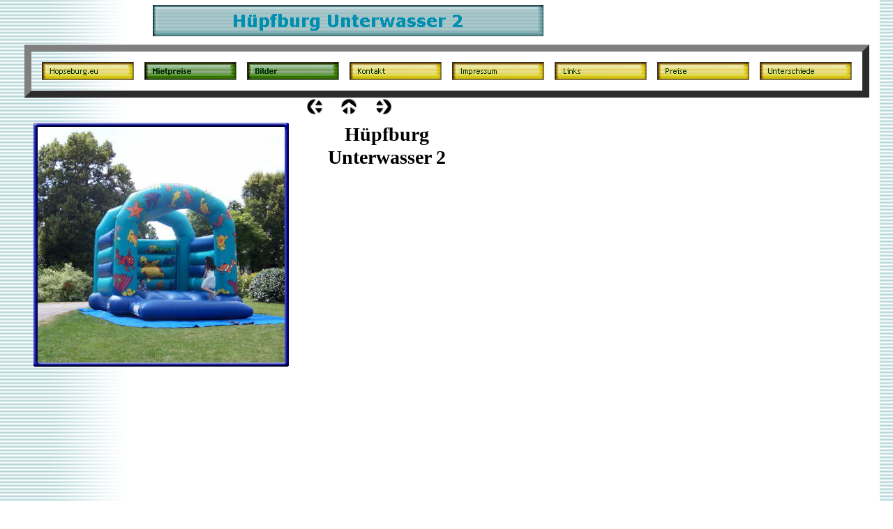

--- FILE ---
content_type: text/html
request_url: http://www.hopseburg.eu/html/hupfburgenbilder_29.html
body_size: 4303
content:

<!DOCTYPE HTML PUBLIC "-//W3C//DTD HTML 4.01 Transitional//EN">
<html>
<head>
<title>Hüpfburgenbilder</title>
<meta http-equiv="Content-Type" content="text/html; charset=ISO-8859-1">
<meta name="Author" content="Hahlweg Lars">
<meta name="contact_addr" content="Hahlweg Lars Hüpfburgenvermietung
Robinienallee 3
04509 Benndorf">
<meta name="Copyright" content="www.hopseburgen.eu">
<meta name="Date" content="2013-22-12">
<meta name="Description" content="Hüpfburgen-, Party- und Eventvermietung, Betreuung, Beaufsichtigung und Beratung , bei uns wird der Service noch groß geschrieben. Sie finden uns in Delitzsch in der Nähe von Leipzig, Halle, Rackwitz, Bitterfeld und Köthen.

">
<meta name="Generator" content="Webmaster  @ Lars Hahlweg">
<meta name="Keywords" content="hüpfburg, mieten, wolfen, hüpfburgen, hüpfburgverleih, vermietung, delitzsch, event, party, kind, kinderspiele, event, eventservice, hüpf, spring, huepf, hop, suche, preis, preiswert, billig, service, halle, leipzig, roitsch, neukyhna, zschortau, brodau, hahlweg, benndorf, fest, hüpfburg mieten, köthen, vergleich, test, kaufen, hopseburgen">
<meta name="Language" content="deutsch, de">
<meta name="Robots" content="index,follow">
<meta name="revisit-after" content="14 days">
<script type="text/javascript">
<!--
function F_loadRollover(){} function F_roll(){}
//-->
</script>
<script type="text/javascript" src="../assets/rollover.js">
</script>
<link rel="stylesheet" type="text/css" href="../html/fusion.css">
<link rel="stylesheet" type="text/css" href="../html/style.css">
<link rel="stylesheet" type="text/css" href="../html/site.css">
<script type="text/javascript">
<!--
var hwndPopup_27b5;
function openpopup_27b5(url){
var popupWidth = 800;
var popupHeight = 600;
var popupTop = 300;
var popupLeft = 300;
var isFullScreen = true;
var isAutoCenter = true;
var popupTarget = "popupwin_27b5";
var popupParams = "toolbar=1, scrollbars=1, menubar=1, status=1, resizable=1";

if (isFullScreen) {
	popupParams += ", fullscreen=1";
} else if (isAutoCenter) {
	popupTop	= parseInt((window.screen.height - popupHeight)/2);
	popupLeft	= parseInt((window.screen.width - popupWidth)/2);
}

var ua = window.navigator.userAgent;
var isMac = (ua.indexOf("Mac") > -1);

//IE 5.1 PR on OSX 10.0.x does not support relative URLs in pop-ups the way they're handled below w/ document.writeln
if (isMac && url.indexOf("http") != 0) {
  url = location.href.substring(0,location.href.lastIndexOf('\/')) + "/" + url;
}

var isOpera = (ua.indexOf("Opera") > -1);
var operaVersion;
if (isOpera) {
	var i = ua.indexOf("Opera");
	operaVersion = parseFloat(ua.substring(i + 6, ua.indexOf(" ", i + 8)));
	if (operaVersion > 7.00) {
		var isAccessible = false;
		eval("try { isAccessible = ( (hwndPopup_27b5 != null) && !hwndPopup_27b5.closed ); } catch(exc) { } ");
		if (!isAccessible) {
			hwndPopup_27b5 = null;
		}
	}
}
if ( (hwndPopup_27b5 == null) || hwndPopup_27b5.closed ) {
	
	if (isOpera && (operaVersion < 7)) {
		if (url.indexOf("http") != 0) {
			hwndPopup_27b5 = window.open(url,popupTarget,popupParams + ((!isFullScreen) ? ", width=" + popupWidth +", height=" + popupHeight : ""));
			if (!isFullScreen) {
				hwndPopup_27b5.moveTo(popupLeft, popupTop);
			}
			hwndPopup_27b5.focus();
			return;
		}
	}
	if (!(window.navigator.appName == "Netscape" && !document.getElementById)) {
		//not ns4
		popupParams += ", width=" + popupWidth +", height=" + popupHeight + ", left=" + popupLeft + ", top=" + popupTop;
	} else {
		popupParams += ", left=" + popupLeft + ", top=" + popupTop;
	}
	//alert(popupParams);
	hwndPopup_27b5 = window.open("",popupTarget,popupParams);
	if (!isFullScreen) {
		hwndPopup_27b5.resizeTo(popupWidth, popupHeight);
		hwndPopup_27b5.moveTo(popupLeft, popupTop);
	}
	hwndPopup_27b5.focus();
	with (hwndPopup_27b5.document) {
		open();
    		write("<ht"+"ml><he"+"ad><\/he"+"ad><bo"+"dy onLoad=\"window.location.href='" + url + "'\"><\/bo"+"dy><\/ht"+"ml>");
		close();
	}
} else {
	if (isOpera && (operaVersion > 7.00)) {
		eval("try { hwndPopup_27b5.focus();	hwndPopup_27b5.location.href = url; } catch(exc) { hwndPopup_27b5 = window.open(\""+ url +"\",\"" + popupTarget +"\",\""+ popupParams + ", width=" + popupWidth +", height=" + popupHeight +"\"); } ");
	} else {
		hwndPopup_27b5.focus();
		hwndPopup_27b5.location.href = url;
	}
}

}

-->
</script>
</head>
<body style="margin: 0px;">
 <div align="center">
  <table border="0" cellspacing="0" cellpadding="0">
   <tr>
    <td>
     <table border="0" cellspacing="0" cellpadding="0" width="1195">
      <tr valign="top" align="left">
       <td width="9" height="7"><img src="../assets/images/autogen/clearpixel.gif" width="9" height="1" border="0" alt=""></td>
       <td width="1"><img src="../assets/images/autogen/clearpixel.gif" width="1" height="1" border="0" alt=""></td>
       <td width="56"><img src="../assets/images/autogen/clearpixel.gif" width="56" height="1" border="0" alt=""></td>
       <td width="1"><img src="../assets/images/autogen/clearpixel.gif" width="1" height="1" border="0" alt=""></td>
       <td width="1"><img src="../assets/images/autogen/clearpixel.gif" width="1" height="1" border="0" alt=""></td>
       <td width="1"><img src="../assets/images/autogen/clearpixel.gif" width="1" height="1" border="0" alt=""></td>
       <td width="106"><img src="../assets/images/autogen/clearpixel.gif" width="106" height="1" border="0" alt=""></td>
       <td width="219"><img src="../assets/images/autogen/clearpixel.gif" width="219" height="1" border="0" alt=""></td>
       <td></td>
       <td width="25"><img src="../assets/images/autogen/clearpixel.gif" width="25" height="1" border="0" alt=""></td>
       <td></td>
       <td width="26"><img src="../assets/images/autogen/clearpixel.gif" width="26" height="1" border="0" alt=""></td>
       <td></td>
       <td width="142"><img src="../assets/images/autogen/clearpixel.gif" width="142" height="1" border="0" alt=""></td>
       <td width="76"><img src="../assets/images/autogen/clearpixel.gif" width="76" height="1" border="0" alt=""></td>
       <td width="130"><img src="../assets/images/autogen/clearpixel.gif" width="130" height="1" border="0" alt=""></td>
       <td width="1"><img src="../assets/images/autogen/clearpixel.gif" width="1" height="1" border="0" alt=""></td>
       <td width="1"><img src="../assets/images/autogen/clearpixel.gif" width="1" height="1" border="0" alt=""></td>
       <td width="1"><img src="../assets/images/autogen/clearpixel.gif" width="1" height="1" border="0" alt=""></td>
       <td width="1"><img src="../assets/images/autogen/clearpixel.gif" width="1" height="1" border="0" alt=""></td>
       <td width="326"><img src="../assets/images/autogen/clearpixel.gif" width="326" height="1" border="0" alt=""></td>
      </tr>
      <tr valign="top" align="left">
       <td colspan="7" height="45"></td>
       <td colspan="8" width="560"><img id="Banner1" height="45" width="560" src="../assets/images/autogen/Hupfburg_Unterwasser_2_NnBanner.gif" border="0" alt="Hüpfburg Unterwasser 2" title="Hüpfburg Unterwasser 2"></td>
       <td colspan="6"></td>
      </tr>
      <tr valign="top" align="left">
       <td colspan="21" height="12"></td>
      </tr>
      <tr valign="top" align="left">
       <td height="74" colspan="21" width="1195">
        <table id="NavigationBar1" border="10" cellspacing="15" cellpadding="0" width="1195" style="text-align: center;">
         <tr valign="top" align="left">
          <td width="130"><a href="../index.html" class="nof-navPositioning" onmouseover="F_loadRollover('Navigationsschaltfläche1','',0);F_roll('Navigationsschaltfläche1',1)" onmouseout="F_roll('Navigationsschaltfläche1',0)"><img id="Navigationsschaltfläche1" name="Navigationsschaltfläche1" height="24" width="130" src="../assets/images/autogen/Hopseburg.eu_Np1.gif" onmouseover="F_loadRollover(this,'Hopseburg.eu_NRp2.gif',0)" border="0" alt="Hopseburg.eu" title="Hopseburg.eu"></a></td>
          <td width="130"><a href="../html/mietpreise.html" class="nof-navPositioning" onmouseover="F_loadRollover('Navigationsschaltfläche2','',0);F_roll('Navigationsschaltfläche2',1)" onmouseout="F_roll('Navigationsschaltfläche2',0)"><img id="Navigationsschaltfläche2" name="Navigationsschaltfläche2" height="24" width="130" src="../assets/images/autogen/Mietpreise_Hp3.gif" onmouseover="F_loadRollover(this,'Mietpreise_HRp4.gif',0)" border="0" alt="Mietpreise" title="Mietpreise"></a></td>
          <td width="130"><a href="../html/bilder.html" class="nof-navPositioning" onmouseover="F_loadRollover('Navigationsschaltfläche3','',0);F_roll('Navigationsschaltfläche3',1)" onmouseout="F_roll('Navigationsschaltfläche3',0)"><img id="Navigationsschaltfläche3" name="Navigationsschaltfläche3" height="24" width="130" src="../assets/images/autogen/Bilder_Hp3.gif" onmouseover="F_loadRollover(this,'Bilder_HRp4.gif',0)" border="0" alt="Bilder" title="Bilder"></a></td>
          <td width="130"><a href="../html/kontakt.html" class="nof-navPositioning" onmouseover="F_loadRollover('Navigationsschaltfläche4','',0);F_roll('Navigationsschaltfläche4',1)" onmouseout="F_roll('Navigationsschaltfläche4',0)"><img id="Navigationsschaltfläche4" name="Navigationsschaltfläche4" height="24" width="130" src="../assets/images/autogen/Kontakt_Np1.gif" onmouseover="F_loadRollover(this,'Kontakt_NRp2.gif',0)" border="0" alt="Kontakt" title="Kontakt"></a></td>
          <td width="130"><a href="../html/impressum.html" class="nof-navPositioning" onmouseover="F_loadRollover('Navigationsschaltfläche5','',0);F_roll('Navigationsschaltfläche5',1)" onmouseout="F_roll('Navigationsschaltfläche5',0)"><img id="Navigationsschaltfläche5" name="Navigationsschaltfläche5" height="24" width="130" src="../assets/images/autogen/Impressum_Np1.gif" onmouseover="F_loadRollover(this,'Impressum_NRp2.gif',0)" border="0" alt="Impressum" title="Impressum"></a></td>
          <td width="130"><a href="../html/links.html" class="nof-navPositioning" onmouseover="F_loadRollover('Navigationsschaltfläche6','',0);F_roll('Navigationsschaltfläche6',1)" onmouseout="F_roll('Navigationsschaltfläche6',0)"><img id="Navigationsschaltfläche6" name="Navigationsschaltfläche6" height="24" width="130" src="../assets/images/autogen/Links_Np1.gif" onmouseover="F_loadRollover(this,'Links_NRp2.gif',0)" border="0" alt="Links" title="Links"></a></td>
          <td width="130"><a href="../html/preise.html" class="nof-navPositioning" onmouseover="F_loadRollover('Navigationsschaltfläche7','',0);F_roll('Navigationsschaltfläche7',1)" onmouseout="F_roll('Navigationsschaltfläche7',0)"><img id="Navigationsschaltfläche7" name="Navigationsschaltfläche7" height="24" width="130" src="../assets/images/autogen/Preise_Np1.gif" onmouseover="F_loadRollover(this,'Preise_NRp2.gif',0)" border="0" alt="Preise" title="Preise"></a></td>
          <td width="130" height="24"><a href="../html/unterschiede.html" class="nof-navPositioning" onmouseover="F_loadRollover('Navigationsschaltfläche8','',0);F_roll('Navigationsschaltfläche8',1)" onmouseout="F_roll('Navigationsschaltfläche8',0)"><img id="Navigationsschaltfläche8" name="Navigationsschaltfläche8" height="24" width="130" src="../assets/images/autogen/Unterschiede_Np1.gif" onmouseover="F_loadRollover(this,'Unterschiede_NRp2.gif',0)" border="0" alt="Unterschiede" title="Unterschiede"></a></td>
         </tr>
        </table>
       </td>
      </tr>
      <tr valign="top" align="left">
       <td colspan="21" height="1"></td>
      </tr>
      <tr valign="top" align="left">
       <td colspan="8" height="24"></td>
       <td width="24"><a href="../html/hupfburgenbilder_28.html"><img id="Bild14" height="24" width="24" src="../assets/images/NavLeft.gif" border="0"></a></td>
       <td></td>
       <td width="24"><a href="../html/bilder.html"><img id="Bild15" height="24" width="24" src="../assets/images/NavUp.gif" border="0"></a></td>
       <td></td>
       <td width="24"><a href="../html/hupfburgenbilder_30.html"><img id="Bild16" height="24" width="24" src="../assets/images/NavRight.gif" border="0"></a></td>
       <td colspan="8"></td>
      </tr>
      <tr valign="top" align="left">
       <td colspan="21" height="7"></td>
      </tr>
      <tr valign="top" align="left">
       <td height="357"></td>
       <td colspan="13" width="650">
        <table id="Table2" border="0" cellspacing="3" cellpadding="1">
         <tr>
          <td rowspan="2" valign="top" width="366">
           <table width="366" border="0" cellspacing="0" cellpadding="0" align="left">
            <tr>
             <td>
              <table id="Table1" border="0" cellspacing="0" cellpadding="0">
               <tr>
                <td width="6">
                 <p style="margin-bottom: 0px;"><img id="Picture3" height="6" width="6" src="../assets/images/top_left_basic.gif" vspace="0" hspace="0" align="bottom" border="0"></p>
                </td>
                <td width="354" style="background-image: url('../assets/images/top_background_basic.gif');">
                 <p style="margin-bottom: 0px;"><img id="Picture6" height="1" width="1" src="../assets/images/spacer.gif" vspace="0" hspace="0" align="bottom" border="0"></p>
                </td>
                <td width="6">
                 <p style="margin-bottom: 0px;"><img id="Picture9" height="6" width="6" src="../assets/images/top_right_background.gif" vspace="0" hspace="0" align="bottom" border="0"></p>
                </td>
               </tr>
               <tr>
                <td style="background-image: url('../assets/images/left_background_basic.gif');">
                 <p style="margin-bottom: 0px;"><img id="Picture12" height="1" width="1" src="../assets/images/spacer.gif" vspace="0" hspace="0" align="bottom" border="0"></p>
                </td>
                <td style="background-color: rgb(222,222,222);">
                 <p style="margin-bottom: 0px;"><img id="Datenfeld2" height="338" width="354" src="../assets/images/db_images/db_hpf_unterwasser21.jpg" vspace="0" hspace="0" align="bottom" border="0" alt="Hüpfburg Unterwasser 2" title="Hüpfburg Unterwasser 2"></p>
                </td>
                <td style="background-image: url('../assets/images/right_background_basic.gif');">
                 <p style="margin-bottom: 0px;"><img id="Picture18" height="1" width="1" src="../assets/images/spacer.gif" vspace="0" hspace="0" align="bottom" border="0"></p>
                </td>
               </tr>
               <tr>
                <td>
                 <p style="margin-bottom: 0px;"><img id="Picture21" height="6" width="6" src="../assets/images/bottom_left_basic.gif" vspace="0" hspace="0" align="bottom" border="0"></p>
                </td>
                <td style="background-image: url('../assets/images/bottom_background_basic.gif');">
                 <p style="margin-bottom: 0px;"><img id="Picture24" height="1" width="1" src="../assets/images/spacer.gif" vspace="0" hspace="0" align="bottom" border="0"></p>
                </td>
                <td>
                 <p style="margin-bottom: 0px;"><img id="Picture27" height="6" width="6" src="../assets/images/bottom_right_basic.gif" vspace="0" hspace="0" align="bottom" border="0"></p>
                </td>
               </tr>
              </table>
             </td>
            </tr>
           </table>
           <p style="margin-bottom: 0px;">&nbsp;</p>
          </td>
          <td width="271" style="font-family: 'Monotype Corsiva', cursive; font-size: 28px; font-weight: bold; vertical-align: baseline; text-align: center;">
           <p style="font-family: 'Monotype Corsiva', cursive; font-size: 28px; font-weight: bold; vertical-align: baseline; text-align: center; margin-bottom: 0px;">Hüpfburg Unterwasser 2</p>
          </td>
         </tr>
         <tr>
          <td style="text-align: center;">&nbsp;
           <p style="text-align: center; margin-bottom: 0px;">&nbsp;</p>
          </td>
         </tr>
        </table>
       </td>
       <td colspan="7"></td>
      </tr>
      <tr valign="top" align="left">
       <td colspan="21" height="273"></td>
      </tr>
      <tr valign="top" align="left">
       <td colspan="4"></td>
       <td colspan="12" width="798" class="TextObject">
        <p style="text-align: center; margin-top: 0px; margin-bottom: 0px;"><span style="font-size: 8pt;"><a target="_self" href="javascript:openpopup_27b5('http://www.xn--hpfburgen-borna-zvb.de')">Hüpfburgen in Borna, Neukieritzsch, Rötha, Böhlen, Kitzscher oder im Süden von Leipzig mieten? Finden Sie hier mehr Informationen: </a></span></p>
        <p style="text-align: center; margin-top: 0px; margin-bottom: 0px;"><span style="font-size: 8pt;"><a target="_self" href="javascript:openpopup_27b5('http://www.hüpfburgen-borna.de')">www.hüpfburgen-borna.de</a></span></p>
       </td>
       <td colspan="5"></td>
      </tr>
      <tr valign="top" align="left">
       <td colspan="21" height="4"></td>
      </tr>
      <tr valign="top" align="left">
       <td colspan="6"></td>
       <td colspan="14" width="800" class="TextObject">
        <p style="text-align: center; margin-bottom: 0px;"><span style="font-size: 9px;"><a target="_self" href="javascript:openpopup_27b5('http://www.xn--hpfburg-bitterfeld-m6b.de')">Hüpfburgen in Bitterfeld, Wolfen Greppin, Löbnitz, Krostitz oder Zörbig ausleihen? Dann sind Sie hier richtig:</a> <a target="_self" href="javascript:openpopup_27b5('http://www.hüpfburg-bitterfeld.de')"><span style="font-family: Arial,Helvetica,Geneva,Sans-serif;">www.hüpfburg-bitterfeld.de</span></a></span></p>
       </td>
       <td></td>
      </tr>
      <tr valign="top" align="left">
       <td colspan="21" height="5"></td>
      </tr>
      <tr valign="top" align="left">
       <td colspan="3"></td>
       <td colspan="14" width="800" class="TextObject">
        <p style="text-align: center; margin-bottom: 0px;"><span style="font-size: 9px;"><a target="_self" href="javascript:openpopup_27b5('http://www.xn--hpfburg-grimma-gsb.de')">Wenn Sie eine Hüpfburg in Grimma, Otterwisch Borna oder Großbothen mieten wollen finden Sie hier mehr Informationen:</a> <a style="font-family: Arial,Helvetica,Geneva,Sans-serif; font-size: 8pt; color: rgb(0,0,255);" href="http://www.hüpfburg-grimma.de"><span style="font-size: 8pt;">www.hüpfburg-grimma.de</span></a></span></p>
       </td>
       <td colspan="4"></td>
      </tr>
      <tr valign="top" align="left">
       <td colspan="21" height="4"></td>
      </tr>
      <tr valign="top" align="left">
       <td colspan="4"></td>
       <td colspan="14" width="800" class="TextObject">
        <p style="text-align: center; margin-bottom: 0px;"><a target="_self" href="javascript:openpopup_27b5('http://www.xn--hpfburg-eilenburg-22b.de')"><span style="font-size: 9px;">Ihre Hüpfburgenvermietung für Eilenburg, Thallwitz, Doberschütz oder Jesewitz finden Sie hier:</a> </span><a target="_self" href="javascript:openpopup_27b5('http://www.hüpfburg-eilenburg.de')"><span style="font-family: Arial,Helvetica,Geneva,Sans-serif; font-size: 8pt; color: rgb(0,0,255);">www.hüpfburg-eilenburg.de </span></a></p>
       </td>
       <td colspan="3"></td>
      </tr>
      <tr valign="top" align="left">
       <td colspan="21" height="4"></td>
      </tr>
      <tr valign="top" align="left">
       <td colspan="4"></td>
       <td colspan="14" width="800" class="TextObject">
        <p style="text-align: center; margin-bottom: 0px;"><a target="_self" href="javascript:openpopup_27b5('http://www.xn--hpfburg-wurzen-gsb.de')"><span style="font-size: 9px;">In Wurzen, Bennewitz oder MachernHüpfburgen&nbsp; mieten:</a> </span><a target="_self" href="javascript:openpopup_27b5('http://www.hüpfburg-wurzen.de')"><span style="font-family: Arial,Helvetica,Geneva,Sans-serif; font-size: 8pt;">www.hüpfburg-wurzen.de</span></a></p>
       </td>
       <td colspan="3"></td>
      </tr>
      <tr valign="top" align="left">
       <td colspan="21" height="4"></td>
      </tr>
      <tr valign="top" align="left">
       <td colspan="3"></td>
       <td colspan="15" width="801" class="TextObject">
        <p style="text-align: center; margin-bottom: 0px;"><a target="_self" href="javascript:openpopup_27b5('http://www.huepfburgen-bitterfeld.de')"><span style="font-size: 9px;">Wenn Sie eine Hüpfburg in Biterfeld, Wolfen, Sandersdorf oder Pouch mieten / kaufen&nbsp; wollen, finden Sie hier mehr Informationen: </span><span style="font-family: Arial,Helvetica,Geneva,Sans-serif; font-size: 8pt;">www.huepfburgen-bitterfeld.de</span></a></p>
       </td>
       <td colspan="3"></td>
      </tr>
      <tr valign="top" align="left">
       <td colspan="21" height="3"></td>
      </tr>
      <tr valign="top" align="left">
       <td colspan="3"></td>
       <td colspan="15" width="801" class="TextObject">
        <p style="text-align: center; margin-bottom: 0px;"><a style="font-family: Arial,Helvetica,Geneva,Sans-serif; font-size: 8pt;" target="_self" href="javascript:openpopup_27b5('http://www.huepfburgen-wurzen.de')"><span style="font-size: 9px;">TolleHüpfburgen in Wurzen, Dahlen, Machern, Brandis, Thallwitz oder Naunhof mieten? Mehr Informationen: </span><span style="font-size: 8pt;">w</span><span style="font-family: Arial,Helvetica,Geneva,Sans-serif; font-size: 8pt;">ww.huepfburgen-wurzen.de</span></a></p>
       </td>
       <td colspan="3"></td>
      </tr>
      <tr valign="top" align="left">
       <td colspan="21" height="6"></td>
      </tr>
      <tr valign="top" align="left">
       <td colspan="5"></td>
       <td colspan="14" width="800" class="TextObject">
        <p style="text-align: center; margin-bottom: 0px;"><a style="font-family: Arial,Helvetica,Geneva,Sans-serif; font-size: 8pt;" target="_self" href="javascript:openpopup_27b5('http://www.huepfburgen-grimma.de')"><span style="font-size: 9px;">Hier top Hüpfburgen für den Kreis Grimma, Otterwisch, Parthenstein oder Klinga leihen möchten, finden Sie hier super Angebote: </span><span style="font-size: 8pt;">w</span><span style="font-family: Arial,Helvetica,Geneva,Sans-serif; font-size: 8pt;">ww.huepfburgen-grimma.de</span></a></p>
       </td>
       <td colspan="2"></td>
      </tr>
      <tr valign="top" align="left">
       <td colspan="21" height="6"></td>
      </tr>
      <tr valign="top" align="left">
       <td colspan="3"></td>
       <td colspan="15" width="801" class="TextObject">
        <p style="text-align: center; margin-bottom: 0px;"><a style="font-family: Arial,Helvetica,Geneva,Sans-serif; font-size: 8pt;" target="_self" href="javascript:openpopup_27b5('http://www.huepfburgen-eilenburg.de')"><span style="font-size: 9px;">Wenn Sie Hüpfburgen für Eilenburg, Zschepplin, Jesewitz oder Doberschütz mieten möchten, bitte hier klicken: </span><span style="font-size: 8pt;">w</span><span style="font-family: Arial,Helvetica,Geneva,Sans-serif; font-size: 8pt;">ww.huepfburgen-eilenburg.de</span></a></p>
       </td>
       <td colspan="3"></td>
      </tr>
      <tr valign="top" align="left">
       <td colspan="21" height="32"></td>
      </tr>
      <tr valign="top" align="left">
       <td colspan="2"></td>
       <td width="56" class="TextObject" style="background-color: transparent;"><a href="http://www.rank-stats.com/kostenlose-pagerank-anzeige.php"><img src="http://www.rank-stats.com/kostenlose-pagerank-anzeige.php?a=getCode&s=gsblue" title="Kostenlose PageRank Anzeige Quellcode" border="0px" alt="PageRank" /></a>
        <p style="margin-bottom: 0px;">&nbsp;</p>
       </td>
       <td colspan="18"></td>
      </tr>
     </table>
    </td>
   </tr>
  </table>
 </div>
</body>
</html>
 